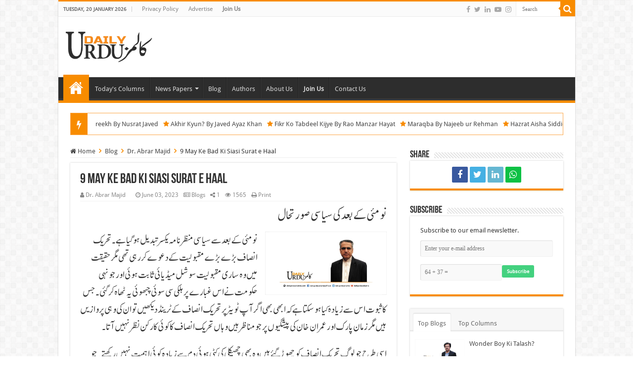

--- FILE ---
content_type: text/html; charset=utf-8
request_url: https://dailyurducolumns.com/blog/dr-abrar-majid/9-may-ke-bad-ki-siasi-surat-e-haal.aspx
body_size: 9368
content:

<!DOCTYPE html><html lang="en"><head><meta charset="utf-8"/><title>9 May Ke Bad Ki Siasi Surat e Haal | Dr. Abrar Majid | Daily Urdu Columns</title><meta name="google-site-verification" content="isJzhJcOW9L5S_TCk7QR34ayQ_CWEWgRccbe6762Pp8"/><meta property="fb:pages" content="361783633983628"/><meta name="msvalidate.01" content="B54017773C015E239896F8709DE0040B"/><meta name="robots" content="default, follow"/><link rel="shortcut icon" href="/favicon.ico" type="image/x-icon"/><meta name="viewport" content="width=device-width, initial-scale=1, maximum-scale=1, user-scalable=no"/><meta http-equiv="Content-Type" content="text/html; charset=UTF-8"/><link rel="preload" href="/Themes/fonts/droid-sans.woff2" as="font" type="font/woff2" crossorigin="anonymous"><link rel="preload" href="/Themes/fonts/AliNastaliq/AliNastaliqWeb.woff" as="font" type="font/woff" crossorigin="anonymous"><link rel="preload stylesheet" href="/Themes/newsticker/ticker.min.css" as="style" type="text/css" crossorigin="anonymous"><link rel="preload stylesheet" href="/Themes/style.min.css" as="style" type="text/css" crossorigin="anonymous"><style> @font-face { font-family: 'Droid Sans'; font-style: normal; font-weight: 400; src: url(/Themes/fonts/droid-sans.woff2) format('woff2'); unicode-range: U+0000-00FF, U+0131, U+0152-0153, U+02BB-02BC, U+02C6, U+02DA, U+02DC, U+0304, U+0308, U+0329, U+2000-206F, U+2074, U+20AC, U+2122, U+2191, U+2193, U+2212, U+2215, U+FEFF, U+FFFD; font-display: swap; } @font-face { font-family: 'AliNastaliq'; src: url('/Themes/fonts/AliNastaliq/AliNastaliqWeb.woff') format('woff'); font-weight: normal; font-style: normal; font-display: swap; } #crumbs li { display: inline; } #crumbs li:not(:first-child):before { font-family: FontAwesome; content: '\f105'; color: #f88c00; text-align: center; font-size: 14px; font-weight: bold; margin: 0 7px 0 7px; } .post-thumbnail-columns { width: 50%; } .UrduPost { font-family: AliNastaliq, Calibri; line-height: 1.7em; font-size: 1.6em; } .cat-box p.post-meta, p.post-meta {font-size: 90%;} .social-icons.social-colored .fa-whatsapp:before, .social-whatsapp, .author-social a.social-whatsapp:hover { background: #0DC144 } .blog-image{padding: 0 0 0 15px; width:42%;display:block; float:right;line-height:0;} @media only screen and (max-width: 500px){ .blog-image { padding: 0 0 0 10px; width: 55%; } } </style><link rel="preload stylesheet" href="/Themes/UI/jquery-ui.min.css" as="style" type="text/css" crossorigin="anonymous"><link rel="preload stylesheet" href="/Themes/fonts/fontawesome/font-awesome.min.css" as="style" type="text/css" crossorigin="anonymous"><style> .txtSmall { width: 10%; } .txtMedium { width: 50%; } .txtBig { width: 80%; } .page-link a { background: #F88C00; } ::selection { background: #FDA84B; } .box-inner-block { display: flex; align-items: center; } .box-inner-block span{margin-left: 2%;}</style> <meta itemprop='name' content='9 May Ke Bad Ki Siasi Surat e Haal' /><meta itemprop='description' content='Author: Dr. Abrar Majid, Date Published: 6/3/2023, Source: Blogs' /><meta name='author' content='Dr. Abrar Majid' /><meta itemprop='image' content='https://dailyurducolumns.com/Images/Authors/dr-abrar-majid.jpg'><link rel='canonical' href='https://dailyurducolumns.com/blog/dr-abrar-majid/9-may-ke-bad-ki-siasi-surat-e-haal.aspx' /><meta property='og:site_name' content='Daily Urdu Columns'><meta property='og:url' content='https://dailyurducolumns.com/blog/dr-abrar-majid/9-may-ke-bad-ki-siasi-surat-e-haal.aspx'><meta property='og:type' content='article'><meta property='og:title' content='9 May Ke Bad Ki Siasi Surat e Haal | Dr. Abrar Majid'><meta property='og:description' content='Author: Dr. Abrar Majid, Date Published: 6/3/2023, Source: Blogs'><meta property='og:image' content='https://dailyurducolumns.com/Images/Authors/dr-abrar-majid.jpg'><meta name='twitter:card' content='summary_large_image'><meta name='twitter:url' content='https://dailyurducolumns.com/blog/dr-abrar-majid/9-may-ke-bad-ki-siasi-surat-e-haal.aspx'><meta name='twitter:title' content='9 May Ke Bad Ki Siasi Surat e Haal | Dr. Abrar Majid'><meta name='twitter:creator' content='@DailyUrduColumn'><meta name='twitter:site' content='@DailyUrduColumn'><meta name='twitter:description' content='Author: Dr. Abrar Majid, Date Published: 6/3/2023, Source: Blogs'><meta name='twitter:image' content='https://dailyurducolumns.com/Images/Authors/dr-abrar-majid.jpg'><meta property='article:publisher' content='https://www.facebook.com/DailyUrduColumnsOfficial'><meta property='article:published_time' content='2023-06-03T00:00:00+05:00'><meta property='article:tag' content='Dr. Abrar Majid'> 
<script async src="https://pagead2.googlesyndication.com/pagead/js/adsbygoogle.js?client=ca-pub-0455906869242635" crossorigin="anonymous"></script><script async src="https://www.googletagmanager.com/gtag/js?id=UA-41424750-1"></script></head><body id="top" class="home blog"><div class="background-cover"></div><div class="wrapper-outer"><aside id="slide-out" style="display:none;"><div class="search-mobile"><button name="CS" class="search-button" type="submit" value="Search" onclick="SearchMobile();" aria-label="Search"><i class="fa fa-search"></i></button><input type="text" id="s-mobile" name="s" title="Search" placeholder="Search"/></div><div id="mobile-menu"></div></aside><div id="wrapper" class="boxed-all"><div class="inner-wrapper"><header id="theme-header" class="theme-header"><div class="top-nav"><div class="container"><span class="today-date">Tuesday, 20 January 2026</span><div class="menu"><ul><li class="page_item page-item-6"><a href="/PrivacyPolicy.aspx">Privacy Policy</a></li><li class="page_item page-item-6"><a href="/Advertisement.aspx">Advertise</a></li><li class="page_item page-item-6"><strong><a href="/guidelines.aspx">Join Us</a></strong></li></ul></div><div class="search-block"><button name="GS" class="search-button" type="submit" value="Search" onclick="Search()" aria-label="Search"><i class="fa fa-search"></i></button><input class="search-live" type="text" id="s-header" name="s" title="Search" placeholder="Search" autocomplete="off"></div><div class="alignright"><div class="social-icons icon_16"><a class="ttip-none" title="Facebook" href="https://www.facebook.com/DailyUrduColumnsOfficial" target="_blank" rel="noreferrer"><i class="fa fa-facebook"></i></a><a class="ttip-none" title="Twitter" href="https://twitter.com/DailyUrduColumn" target="_blank" rel="noreferrer"><i class="fa fa-twitter"></i></a><a class="ttip-none" title="LinkedIn" href="https://www.linkedin.com/company/daily-urdu-columns" target="_blank" rel="noreferrer"><i class="fa fa-linkedin"></i></a><a class="ttip-none" title="Youtube" href="https://www.youtube.com/@dailyurducolumns" target="_blank" rel="noreferrer"><i class="fa fa-youtube-play"></i></a><a class="ttip-none" title="Instagram" href="https://www.instagram.com/dailyurducolumns" target="_blank" rel="noreferrer"><i class="fa fa-instagram"></i></a></div></div></div></div><div class="header-content"><a id="slide-out-open" class="slide-out-open" href="#" aria-label="Menu"><span></span></a><div class="logo" style="margin-top: 10px; margin-bottom: 10px;"><a href="/"><img src="/Images/Logos/Logo.png" alt="Daily Urdu Columns" width="175" height="74"/></a></div><div class="clear"></div></div><nav id="main-nav" class="fixed-enabled"><div class="container"><div class="main-menu"><ul class="menu"><li class="current-menu-item menu-item-home"><a href="/">Home</a></li><li><a href="/LstColumns.aspx">Today's Columns</a></li><li class="menu-item-has-children"><a href="#">News Papers</a><ul class="sub-menu menu-sub-content"><li><a href="/express/1">Express</a></li><li><a href="/92-news/1">92 News</a></li><li><a href="/khabrain/1">Khabrain</a></li><li><a href="/nai-baat/1">Nai Baat</a></li></ul></li><li><a href="/blog/1">Blog</a></li><li><a href="/LstAuthors.aspx">Authors</a></li><li><a href="/AboutUs.aspx">About Us</a></li><li><strong><a href="/guidelines.aspx">Join Us</a></strong></li><li><a href="/ContactUs.aspx">Contact Us</a></li></ul></div></div></nav></header><div class="clear"></div>
<div class="acme-news-ticker"><div class="acme-news-ticker-label"><i class="fa fa-bolt"></i></div><div class="acme-news-ticker-box"><ul class="news-ticker"><li><i class="fa fa-star">&nbsp;</i><a href="/column/nusrat-javed/eteraf-pakistan-ki-mufassal-tareekh.aspx">Eteraf: Pakistan Ki Mufassal Tareekh By Nusrat Javed</a></li><li><i class="fa fa-star">&nbsp;</i><a href="/blog/javed-ayaz-khan/akhir-kyun.aspx">Akhir Kyun? By Javed Ayaz Khan</a></li><li><i class="fa fa-star">&nbsp;</i><a href="/column/rao-manzar-hayat/fikr-ko-tabdeel-kijye.aspx">Fikr Ko Tabdeel Kijye By Rao Manzar Hayat</a></li><li><i class="fa fa-star">&nbsp;</i><a href="/blog/najeeb-ur-rehman/maraqba.aspx">Maraqba By Najeeb ur Rehman</a></li><li><i class="fa fa-star">&nbsp;</i><a href="/blog/saleem-zaman/hazrat-aisha-siddiqa-ki-umar-mubarak-ka-aik-munfarid-saboot.aspx">Hazrat Aisha Siddiqa Ki Umar Mubarak Ka Aik Munfarid Saboot By Saleem Zaman</a></li><li><i class="fa fa-star">&nbsp;</i><a href="/blog/ayesha-batool/bachon-se-dosti.aspx">Bachon Se Dosti By Ayesha Batool</a></li><li><i class="fa fa-star">&nbsp;</i><a href="/blog/saad-makki-shah/mahsa-amini-iran-ka-doosra-munkashif-chehra.aspx">Mahsa Amini, Iran Ka Doosra Munkashif Chehra By Saad Makki Shah</a></li><li><i class="fa fa-star">&nbsp;</i><a href="/blog/iqbal-bijar/khirki-ke-us-paar.aspx">Khirki Ke Us Paar By Iqbal Bijar</a></li><li><i class="fa fa-star">&nbsp;</i><a href="/column/muhammad-irfan-nadeem/molana-fazal-ur-raheem-ashrafi.aspx">Molana Fazal Ur Raheem Ashrafi By Muhammad Irfan Nadeem</a></li><li><i class="fa fa-star">&nbsp;</i><a href="/blog/noorul-ain-muhammad/basant-2026-riwayat-tahafuz-aur-qayadat-ka-imtihan.aspx">Basant 2026: Riwayat, Tahafuz Aur Qayadat Ka Imtihan By Noorul Ain Muhammad</a></li><li><i class="fa fa-star">&nbsp;</i><a href="/blog/asif-masood/falsafa-tafheem-nazriyat-aur-falsafi-insani-shaoor-ki-char-manazil.aspx">Falsafa, Tafheem, Nazriyat Aur Falsafi: Insani Shaoor Ki Char Manazil By Asif Masood</a></li><li><i class="fa fa-star">&nbsp;</i><a href="/blog/muhammad-idrees-abbasi/sitam-zada-murree-ki-dastan-4.aspx">Sitam Zada Murree Ki Dastan (4) By Muhammad Idrees Abbasi</a></li></ul></div></div><div id="main-content" class="container sidebar-right"><div id="diColumnContent" class="content"> 

<ol id='crumbs' itemscope itemtype="http://schema.org/BreadcrumbList"><li itemprop="itemListElement" itemscope itemtype="http://schema.org/ListItem"><a class='crumbs-home' itemprop="item" href="/"><i class="fa fa-home"></i><span itemprop="name">&nbsp;Home</span></a><meta itemprop="position" content="1"/></li><li itemprop="itemListElement" itemscope itemtype="http://schema.org/ListItem"><a class='crumbs-home' itemprop="item" href="/blog/1"><span itemprop="name">Blog</span></a><meta itemprop="position" content="2"/></li><li itemprop="itemListElement" itemscope itemtype="http://schema.org/ListItem"><a class='crumbs-home' itemprop="item" href="/dr-abrar-majid/1"><span itemprop="name">Dr. Abrar Majid</span></a><meta itemprop="position" content="3"/></li><li itemprop="itemListElement" itemscope itemtype="http://schema.org/ListItem"><span class='current' itemprop="name">9 May Ke Bad Ki Siasi Surat e Haal</span><meta itemprop="position" content="4"/></li></ol><article class="post post-listing hentry the-post"><div class="post-inner"><h1 class="name post-title entry-title"><span itemprop="name">9 May Ke Bad Ki Siasi Surat e Haal</span></h1><p class="post-meta"><span class="author vcard"><i class="fa fa-user"></i><span class="fn">Dr. Abrar Majid</span></span><span><i class="fa fa-clock-o"></i><time class='entry-date updated published' datetime='2023-06-03T00:00:00+05:00' pubdate>June 03, 2023</time></span><span><i class="fa fa-newspaper-o"></i>Blogs</span><span><i class="fa fa-share-alt"></i>1</span><span><i class="fa fa-eye"></i>1565</span><span onclick="window.print();" style="cursor:pointer;"><i class="fa fa-print"></i><span>Print</span></span></p><div class="clear"></div><div class="entry UrduPost" dir="rtl"><h2 style="font-size: 26px; margin-top: 15px; margin-bottom: 20px; font-family: unset;">نو مئی کے بعد کی سیاسی صورتحال</h2><div class="blog-image"><img src="https://dailyurducolumns.com/Images/Authors/dr-abrar-majid.jpg" decoding="async" loading="lazy"></div> <p>نو مئی کے بعد سے سیاسی منظر نامہ یکسر تبدیل ہوگیا ہے۔ تحریک انصاف بڑے بڑے مقبولیت کے دعوے کر رہی تھی مگر حقیقت میں وہ ساری مقبولیت سوشل میڈیائی ثابت ہوئی اور جونہی حکومت نے اس غبارے پر ہلکی سی سوئی چبھوئی یہ ٹھاہ کر گئی۔ جس کا ثبوت اس سے زیادہ کیا ہو سکتا ہے کہ ابھی بھی اگر آپ ٹویٹر پر تحریک انصاف کے ٹرینڈ دیکھیں تو ان کی وہی پروازیں ہیں مگر زمان پارک اور عمران خان کی پیشگیوں پر جو مناظر ہیں وہاں تحریک انصاف کا کوئی کارکن نظر نہیں آتا۔</p><p>اسی طرح جو لوگ تحریک انصاف کو چھوڑ گئے ہیں وہ بھی چھپکلی کی کٹی ہوئی دم سے زیادہ کوئی اہمیت نہیں رکھتے۔ جو تھوڑی دیر کے لئے تڑپتی ہے تو یوں لگتا ہے کہ اس میں ابھی جان باقی ہے مگر جلد ہی ٹھنڈی پڑ جاتی ہے۔ دوسری طرف جو لوگ جہانگیر ترین سے رابطے کر رہے ہیں وہ بھی ماضی کی یادوں کے دلاسوں سے زیادہ کچھ نہیں۔ جہانگیر ترین کا برینڈ نہ تو کسی کو الیکشن جتوا سکتا ہے اور نہ ہی اس کو کوئی قبول کرے گا۔</p><p>اس وقت تو جیتے ہوئے ممبران کی سیاست تھی جہاں اس کا پیسہ چل گیا یا اس کے پیچھے طاقت کی کرامات تھیں۔ اگر موجودہ حالات میں عمران خان کا طلسماتی جادو اور سابقہ خاتون اول کا دم درود ناکام ہو چکا ہے تو پھر کوئی یہ مت سمجھے کہ وہ تحریک انصاف کے نام پر اپنی دکانداری چمکا لے گا۔ تحریک انصاف اب تحریک استقلال ہی سمجھئے۔ تحریک انصاف کی بقاء صرف عمران خاں کی اصولی سیاست اور جمہوریت سے ہی ممکن تھی جس کا چانس اس کو عوامی ہمدردیوں سے مل گیا تھا مگر وہ اس کو سبنھال نہ سکے۔</p><p>اگر وہ قومی اسمبلی اور صوبائی حکومتوں کی طاقت کو ہاتھ سے جاتا نہ کرتے تو ان کے حامی سفید پوشوں کو بھی آسان تھا کہ ان کو بچا لیتے مگر اب تو ان کو بھی اپنی جان کی پڑ گئی ہے۔ قومی اسمبلی سے استعفے اور صوبائی حکومت کے خاتمے نے تحریک انصاف کو جھاڑیوں میں تبدیل کر دیا تھا۔ اور اب حقیقی آزادی کی تباہی نے ان جھاڑیوں میں جو آگ لگا دی ہے اس نے انصاف کی جھاڑیوں کو بھی راکھ بنا دیا ہے اور جو بچ سکتے تھے وہ بھاگ گئے اور جو اندر پائے گئے ان کا بچنا مشکل لگ رہا ہے۔ تحریک انصاف، اب تحریک استقلال بنتی نظر آ رہی ہے۔</p><p>تحریک انصاف اور عمران خان کا اصل نقصان ان پر سے اٹھ جانے والا اعتماد ہے۔ اب پاکستان کی سیاست میں ان کی حکمت عملیوں کو فقط انتشار کا درجہ حاصل ہے جو ہمارے موجودہ حالات کے پیش نظر تباہی کے علاوہ کچھ نہیں۔ سب سمجھتے ہیں کہ اگر ان کو آزادانہ سیاست کرنے دی جائے تو سیاسی استحکام کی کوئی امید نہیں اور نہ ہی ان کے پاس ملک کو سنبھالنے کی اہلیت ہے۔ لہٰذا فی الحال ان کی سیاست کو پابند سلاسل رکھنے میں ہی بہتری تصور کی جا رہی ہے۔</p><p>دوسری طرف پی ڈی ایم اور ان کی اتحاد ی جماعتوں کے لئے بھی کوئی یقینی منزل نظر نہیں آ رہی کیونکہ ان کے پاس ابھی تک دکھانے کے لئے نہ کوئی کارکردگی ہے اور نہ ہی مہنگائی کو کنٹرول کرنے کا کوئی فارمولا۔ حکومت کا بھی ایک کڑا امتحان ہے۔ اگر تو حکومت اچھی روایات کی شروعات چاہتی ہے تو اس کا آغاز اصولی سیاست اور حقیقی جمہوریت سے رکھنا ہوگی۔ تمام سیاسی جماعتوں کو چاہیے کہ وہ آزادانہ طور پر الیکشن میں حصہ لیں اور "ووٹ کو عزت دو" کے اپنے نعرے کو کوئی اور عزت دے یا نہ دے خود تو دینی چاہیے۔</p><p>اور اگر وہ اس پر عمل کرنے میں ناکام رہے تو پھر ان کے سیاسی تابوت میں بھی آخری کیل ہی ہوگا۔ پیپلز پارٹی کے پاس بھی تحریک انصاف کی طرح ترقی کا کوئی حل نہیں مگر ان کے پاس ماضی سے سبق حاصل کرنے کا موقع ضرور ہے کہ وہ ماضی کی غلطیاں نہ کریں اور کسی بھی طرح کا اقتدار حاصل کرنے کی کسی بھی بے اصولی سیاست کی کوشش کرکے اپنے آپ کو مزید کسی امتحان میں نہ ڈالیں۔</p><p>غیر جانبدار اور شفاف الیکشن ہونے چاہیے۔ تمام جماعتوں بشمول تحریک انصاف کو آزادانہ شرکت کی اجازت ہونی چاہیے لیکن میں سمجھتا ہوں کہ الیکشن سے پہلے ایسی اصلاحات کی ضرورت ہے جن سے الیکشن کمیشن کو مکمل خود مختاری حاصل ہو اور الیکشن ہمارے زمینی حقائق کی بنیاد پر ہونے چاہیے۔ جن میں صرف شفاف اور آزادانہ ہی نہیں بلکہ اس طرز کے ہونے چاہیے جن میں پاکستان کے عوام کی حقیقی نمائندگی ملے۔</p><p>جس کی بنیاد روائتی مال و دولت کی نمائش اور عمل دخل والی سیاست نہیں بلکہ حقیقت کی بنیاد تعلیم، کردار اور ملک و قوم سے محبت ہو۔ ہمارے معاشرے کی سطح کی قیادت کو سامنے آنے کا موقع ملنا چاہیے تاکہ عام شہری کی شرکت بھی یقینی ہو سکے۔ اور جس کو بھی عوام چاہتے ہوں اس کو حکومت دینی چاہیے۔ اور یہ سب تب ہی ممکن ہے جب تمام سیاسی جماعتیں بشمول تحریک انصاف اکٹھے بیٹھ کر انتخابی اصلاحات لائیں جن میں غیر جمہوری اور غیر سیاسی کرداروں کا راستہ بند کیا جا سکے۔</p><p>ماضی کی جمہوری حکومتوں کا تقابلی جائزہ لیں تو مسلم لیگ نواز کے پاس ترقی کا پلان بھی ہے اور بین الاقوامی اعتماد بھی۔ جس کی گواہی ان کا ہر دور دیتا ہے۔ اور اس کا مشاہدہ دو ہزار تیرہ اور اٹھارہ کے پاکستان کے فرق سے لگایا جا سکتا ہے۔ عمران خان کی حکومت گرانے کے بعد سب سے زیادہ نقصان مسلم لیگ نون کا ہوا ہے۔ اب اس آنے والے بجٹ میں اگر وہ عوام کو کوئی ریلیف دے سکے تو پھر عوامی غضب سے بچا جا سکتا ہے جس کی امید کم ہی ہے کیونکہ ابھی آئی ایم ایف کی شرائط بھی سر پر لٹک رہی ہیں اور مہنگائی جس تناسب سے بڑھی ہوئی ہے اس کو واپس لانا بھی انتہائی دشوار ہے۔</p><p>اب ان کے پاس نواز شریف پر لوگوں کے اعتماد اور بھروسے کی آخری امید باقی بچی ہے جس کی بنیاد پر قوم ان کو موقع دے سکتی ہے۔ اگر تو جس طرح سے غیر جانبداری کے دعوے چل رہے ہیں ان پر اسٹیبلشمنٹ کے لئے قائم رہنے کے حالات بن جاتے ہیں تو پھر پنجاب اور مرکز میں مسلم لیگ نواز کی حکومت بن جائے گی اور ان کے لئے 2013 والا سازگار ماحول بھی میسر آ سکتا ہے۔ لیکن یہ اسی صورت میں اگر ان کی آپس میں کوئی مفاہمت کی صورتحال بن جائے تو اور اگر مفاہمت نہ ہو سکی تو پھر پیپلز پارٹی اور مسلم لیگ میں اقتدار کی ایک دوڑ بھی شروع ہو سکتی ہے اور پھر جنگ اور کھیل میں سب کچھ جائز ہوتا ہے۔</p><p>امید کی جاتی ہے کہ تمام سیاسی جماعتیں ماضی سے سبق سیکھیں گی اور ملک و قوم پر رحم کرتے ہوئے اپنے ذاتی مفادات پر قومی مفادات کو ترجیح دیں گی۔ اب محسوس یہ ہو رہا ہے کہ حکومت کوئی دوستانہ بجٹ دے کر انتخابات کی طرف جانے کی تیاری کر رہی ہے تاکہ تمام شکوک و شبہات کو ختم کرکے صحیح عوامی ترجمان حکومت کے قیام کی طرف جایا جائے جو انتخابات سے ہی ممکن ہے۔ اور آنے والی حکومت کے لئے معاملات بہت بڑا چیلنج ہونگے۔</p><div class="clear"></div></div></div></article>
<div class="FacebookLike" style="height: auto !important;"><div id="fb-root"></div><script async defer crossorigin="anonymous" src="https://connect.facebook.net/en_US/sdk.js#xfbml=1&version=v4.0&appId=648099102372152&autoLogAppEvents=1"></script><div class="fb-comments" data-href="https://dailyurducolumns.com/blog/dr-abrar-majid/9-may-ke-bad-ki-siasi-surat-e-haal.aspx" data-width="650" data-numposts="5"></div></div>
<section id="check-also-box" class="post-listing check-also-right"><a href="#" id="check-also-close"><i class="fa fa-close"></i></a><div class="block-head"><h3>Check Also</h3></div><div class="check-also-post"><div class="post-thumbnail tie-appear"><a href="/column/muhammad-irfan-nadeem/molana-fazal-ur-raheem-ashrafi.aspx"><img width="310" height="165" src="/Images/Site/Home.png" class="attachment-tie-medium size-tie-medium wp-post-image tie-appear" alt="" decoding="async" loading="lazy"><span class="fa overlay-icon"></span></a></div><h2 class="post-title"><a href="/column/muhammad-irfan-nadeem/molana-fazal-ur-raheem-ashrafi.aspx" rel="bookmark">Molana Fazal Ur Raheem Ashrafi</a></h2><p>By Muhammad Irfan Nadeem</p></div></section></div><aside id="sidebar">
 <div class="widget social-icons-widget"><div class="widget-top"><h4>Share</h4><div class="stripe-line"></div></div><div class="widget-container"><div class="widget widget-counter" style="margin-bottom: 0px !important;"><div class="social-icons social-colored"><div id="divSocialMedia"></div></div></div></div></div> 
<div class="widget widget-feedburner"><div class="widget-top"><h4>Subscribe</h4><div class="stripe-line"></div></div><div class="widget-container"><div class="widget-feedburner-counter"><p>Subscribe to our email newsletter.</p><div class="subscriber-msg"></div><input type="text" ID="txtEmail" class="feedburner-email" style="margin-bottom:0px;" placeholder="Enter your e-mail address"/><input type="text" ID="txtCapchaAnswer" class="Capcha" placeholder="64 + 37 = "/><a id="aLike" href="#" class="shortc-button small green" style="text-decoration:none; position:relative; top:7px;" OnClick="return SaveSubscriber();">Subscribe</a><input type="hidden" id="hdnNumber" value="101"/></div></div></div><script src="/Scripts/Subscribers.min.js"></script> 
<div class="widget" id="tabbed-widget"><div class="widget-container"><div class="widget-top"><ul class="tabs posts-taps"><li class="tabs active"><a href="#tab1">Top Blogs</a></li><li class="tabs"><a href="#tab2">Top Columns</a></li></ul></div><div id="tab1" class="tabs-wrap" style="display: block;"><ul><li><div class="post-thumbnail tie-appear"><a href="/blog/syed-mehdi-bukhari/wonder-boy-ki-talash.aspx" aria-label="Wonder Boy Ki Talash?" rel="bookmark"><img src="/Images/Authors/syed-mehdi-bukhari.jpg" class="attachment-tie-small" alt="" width="110" height="75" decoding="async" loading="lazy"><span class="fa overlay-icon"></span></a></div><a href='/blog/syed-mehdi-bukhari/wonder-boy-ki-talash.aspx'>Wonder Boy Ki Talash?</a></li><li><div class="post-thumbnail tie-appear"><a href="/blog/syed-mehdi-bukhari/hunar-rang-aur-ustad-ka-hath-kahan-hain.aspx" aria-label="Hunar, Rang Aur Ustad Ka Hath Kahan Hain" rel="bookmark"><img src="/Images/Authors/syed-mehdi-bukhari.jpg" class="attachment-tie-small" alt="" width="110" height="75" decoding="async" loading="lazy"><span class="fa overlay-icon"></span></a></div><a href='/blog/syed-mehdi-bukhari/hunar-rang-aur-ustad-ka-hath-kahan-hain.aspx'>Hunar, Rang Aur Ustad Ka Hath Kahan Hain</a></li><li><div class="post-thumbnail tie-appear"><a href="/blog/syed-mehdi-bukhari/trump-aur-brics.aspx" aria-label="Trump Aur BRICS" rel="bookmark"><img src="/Images/Authors/syed-mehdi-bukhari.jpg" class="attachment-tie-small" alt="" width="110" height="75" decoding="async" loading="lazy"><span class="fa overlay-icon"></span></a></div><a href='/blog/syed-mehdi-bukhari/trump-aur-brics.aspx'>Trump Aur BRICS</a></li><li><div class="post-thumbnail tie-appear"><a href="/blog/zaigham-qadeer/shah-bano-case.aspx" aria-label="Shah Bano Case" rel="bookmark"><img src="/Images/Authors/zaigham-qadeer.jpg" class="attachment-tie-small" alt="" width="110" height="75" decoding="async" loading="lazy"><span class="fa overlay-icon"></span></a></div><a href='/blog/zaigham-qadeer/shah-bano-case.aspx'>Shah Bano Case</a></li><li><div class="post-thumbnail tie-appear"><a href="/blog/muhammad-zeashan-butt/pani-jaisa-banne-ka-hunar.aspx" aria-label="Pani Jaisa Banne Ka Hunar" rel="bookmark"><img src="/Images/Authors/muhammad-zeashan-butt.jpg" class="attachment-tie-small" alt="" width="110" height="75" decoding="async" loading="lazy"><span class="fa overlay-icon"></span></a></div><a href='/blog/muhammad-zeashan-butt/pani-jaisa-banne-ka-hunar.aspx'>Pani Jaisa Banne Ka Hunar</a></li><li><div class="post-thumbnail tie-appear"><a href="/blog/iqbal-bijar/gilgit-baltistan-qudrati-husn.aspx" aria-label="Gilgit Baltistan Qudrati Husn" rel="bookmark"><img src="/Images/Authors/iqbal-bajar.jpg" class="attachment-tie-small" alt="" width="110" height="75" decoding="async" loading="lazy"><span class="fa overlay-icon"></span></a></div><a href='/blog/iqbal-bijar/gilgit-baltistan-qudrati-husn.aspx'>Gilgit Baltistan Qudrati Husn</a></li><li><div class="post-thumbnail tie-appear"><a href="/blog/muhammad-umar-shahzad/shor-ke-zamane-mein-daleel.aspx" aria-label="Shor Ke Zamane Mein Daleel" rel="bookmark"><img src="/Images/Authors/umar-shahzad.jpg" class="attachment-tie-small" alt="" width="110" height="75" decoding="async" loading="lazy"><span class="fa overlay-icon"></span></a></div><a href='/blog/muhammad-umar-shahzad/shor-ke-zamane-mein-daleel.aspx'>Shor Ke Zamane Mein Daleel</a></li></ul></div><div id="tab2" class="tabs-wrap" style="display: none;"><ul><li><div class="post-thumbnail tie-appear"><a href="/column/javed-chaudhry/sohail-afridi-ka-akhri-jalsa.aspx" aria-label="Sohail Afridi Ka Akhri Jalsa" rel="bookmark"><img src="/Images/Authors/javed-chaudhry.jpg" class="attachment-tie-small" alt="" width="110" height="75" decoding="async" loading="lazy"><span class="fa overlay-icon"></span></a></div><a href='/column/javed-chaudhry/sohail-afridi-ka-akhri-jalsa.aspx'>Sohail Afridi Ka Akhri Jalsa</a></li><li><div class="post-thumbnail tie-appear"><a href="/column/javed-chaudhry/wonder-boy.aspx" aria-label="Wonder Boy" rel="bookmark"><img src="/Images/Authors/javed-chaudhry.jpg" class="attachment-tie-small" alt="" width="110" height="75" decoding="async" loading="lazy"><span class="fa overlay-icon"></span></a></div><a href='/column/javed-chaudhry/wonder-boy.aspx'>Wonder Boy</a></li><li><div class="post-thumbnail tie-appear"><a href="/column/javed-chaudhry/choti-chot-nekiyan-aur-bare-bare-mojze.aspx" aria-label="Choti Chot Nekiyan Aur Bare Bare Mojze" rel="bookmark"><img src="/Images/Authors/javed-chaudhry.jpg" class="attachment-tie-small" alt="" width="110" height="75" decoding="async" loading="lazy"><span class="fa overlay-icon"></span></a></div><a href='/column/javed-chaudhry/choti-chot-nekiyan-aur-bare-bare-mojze.aspx'>Choti Chot Nekiyan Aur Bare Bare Mojze</a></li><li><div class="post-thumbnail tie-appear"><a href="/column/rauf-klasra/field-marshal-general-asim-munir-ke-naam.aspx" aria-label="Field Marshal General Asim Munir Ke Naam" rel="bookmark"><img src="/Images/Authors/rauf-klasra.jpg" class="attachment-tie-small" alt="" width="110" height="75" decoding="async" loading="lazy"><span class="fa overlay-icon"></span></a></div><a href='/column/rauf-klasra/field-marshal-general-asim-munir-ke-naam.aspx'>Field Marshal General Asim Munir Ke Naam</a></li><li><div class="post-thumbnail tie-appear"><a href="/column/nusrat-javed/wasl-ka-din-aur-iss-qadar-mukhtasir.aspx" aria-label="Wasl Ka Din Aur Iss Qadar Mukhtasir" rel="bookmark"><img src="/Images/Authors/nusrat-javed.jpg" class="attachment-tie-small" alt="" width="110" height="75" decoding="async" loading="lazy"><span class="fa overlay-icon"></span></a></div><a href='/column/nusrat-javed/wasl-ka-din-aur-iss-qadar-mukhtasir.aspx'>Wasl Ka Din Aur Iss Qadar Mukhtasir</a></li><li><div class="post-thumbnail tie-appear"><a href="/column/nusrat-javed/tawajo-ka-baais-bana-ishrat-fatima-ka-pegham.aspx" aria-label="Tawajo Ka Baais Bana Ishrat Fatima Ka Pegham" rel="bookmark"><img src="/Images/Authors/nusrat-javed.jpg" class="attachment-tie-small" alt="" width="110" height="75" decoding="async" loading="lazy"><span class="fa overlay-icon"></span></a></div><a href='/column/nusrat-javed/tawajo-ka-baais-bana-ishrat-fatima-ka-pegham.aspx'>Tawajo Ka Baais Bana Ishrat Fatima Ka Pegham</a></li><li><div class="post-thumbnail tie-appear"><a href="/column/nusrat-javed/jamhuriat-se-na-khush-america-ki-agli-chaal-ki-muntazir-dunya.aspx" aria-label="Jamhuriat Se Na Khush America Ki Agli Chaal Ki Muntazir Dunya" rel="bookmark"><img src="/Images/Authors/nusrat-javed.jpg" class="attachment-tie-small" alt="" width="110" height="75" decoding="async" loading="lazy"><span class="fa overlay-icon"></span></a></div><a href='/column/nusrat-javed/jamhuriat-se-na-khush-america-ki-agli-chaal-ki-muntazir-dunya.aspx'>Jamhuriat Se Na Khush America Ki Agli Chaal Ki Muntazir Dunya</a></li></ul></div></div></div> <div class="widget widget-feedburner"><div class="widget-top"><h4>Archive Columns</h4><div class="stripe-line"></div></div><div class="widget-container"><div class="widget-feedburner-counter"><div class="DatePicker"></div></div></div></div></aside><div class="clear"></div></div><div class="clear"></div><footer id="theme-footer"><div class="clear"></div></footer><div class="footer-bottom"><div class="container"><div class="alignleft">&copy; Copyright 2026. All Rights Reserved</div><div class="alignright">Powered By:<a href="http://frtechnologies.com" target="_blank" rel="noreferrer">FR Technologies</a></div><div class="clear"></div></div></div></div></div></div><div id="topcontrol" class="fa fa-angle-up" title="Scroll To Top"></div><div id="reading-position-indicator"></div><script type='text/javascript'>var tie = { "mobile_menu_active": "true", "mobile_menu_top": "", "lightbox_all": "true", "lightbox_gallery": "false", "sticky_sidebar": "true", "is_singular": "true", "SmothScroll": "false", "reading_indicator": "true" };</script><script src="/Scripts/SiteJs.min.js"></script><script src="/Themes/newsticker/ticker.min.js"></script><script src="/Scripts/Stats.min.js"></script><script>MarkShares("42655");</script> <script type="text/javascript"> $(document).ready(function () { $('.news-ticker').AcmeTicker({ type:'marquee', direction: 'left', speed: 0.05, controls: { toggle: $('.acme-news-ticker-pause'), } }); $('.UrduPost').on("cut", function(e) { e.preventDefault(); }); $('.UrduPost').on("copy", function(e) { e.preventDefault(); }); $('.UrduPost').on("contextmenu", function(e) { if (e.button == 2) { e.preventDefault(); } }); window.dataLayer = window.dataLayer || []; function gtag() { dataLayer.push(arguments); } gtag('js', new Date()); gtag('config', 'UA-41424750-1'); $("#slide-out").css({ display: "block" }); if (self !== top) { $("a").attr("target", "_blank"); } }); </script></body></html>

--- FILE ---
content_type: text/html; charset=utf-8
request_url: https://www.google.com/recaptcha/api2/aframe
body_size: 267
content:
<!DOCTYPE HTML><html><head><meta http-equiv="content-type" content="text/html; charset=UTF-8"></head><body><script nonce="zbUUMEhBb11fSnjXFdHBCg">/** Anti-fraud and anti-abuse applications only. See google.com/recaptcha */ try{var clients={'sodar':'https://pagead2.googlesyndication.com/pagead/sodar?'};window.addEventListener("message",function(a){try{if(a.source===window.parent){var b=JSON.parse(a.data);var c=clients[b['id']];if(c){var d=document.createElement('img');d.src=c+b['params']+'&rc='+(localStorage.getItem("rc::a")?sessionStorage.getItem("rc::b"):"");window.document.body.appendChild(d);sessionStorage.setItem("rc::e",parseInt(sessionStorage.getItem("rc::e")||0)+1);localStorage.setItem("rc::h",'1768864369282');}}}catch(b){}});window.parent.postMessage("_grecaptcha_ready", "*");}catch(b){}</script></body></html>

--- FILE ---
content_type: text/css
request_url: https://dailyurducolumns.com/Themes/newsticker/ticker.min.css
body_size: 518
content:
*{margin:0;padding:0}*,::after,::before{-webkit-box-sizing:border-box;box-sizing:border-box}a{text-decoration:none;-webkit-transition:all .5s ease-in-out 0s;-o-transition:all .5s ease-in-out 0s;transition:all .5s ease-in-out 0s}a:hover{text-decoration:none}.acme-news-ticker{background:#fff;position:relative;height:45px;border:1px solid #fda84b;margin-top:45px;margin:-5px 24px 25px}@media(max-width:1045px){.acme-news-ticker{margin:-5px auto 25px}}.acme-news-ticker-label{background:#f88c00;padding:12px;width:auto;float:left;margin-right:15px;line-height:normal;height:100%;color:#fff;font-size:19px}.acme-news-ticker-box{height:100%;padding-top:14px;overflow:hidden}@media(max-width:575px){.acme-news-ticker-box{padding-left:14px;padding-right:120px}}.acme-news-ticker-box ul{width:100%;list-style-type:none !important;padding:0;margin:0}.acme-news-ticker-box ul li a{text-decoration:none}.acme-news-ticker-box ul li i{color:#f88c00}.acme-news-ticker-controls{display:-webkit-box;display:-ms-flexbox;display:flex;position:absolute;height:100%;right:0;top:0}.acme-news-ticker-controls button{height:100%;background:#f6f6f6;padding:0;width:40px;border-color:#eee;border-style:solid;border-width:0 0 0 1px;cursor:pointer;display:inline-block}.acme-news-ticker-controls button:hover{background:#eee}.acme-news-ticker-controls button.acme-news-ticker-arrow{margin:0;display:inline-block;position:relative}.acme-news-ticker-controls button.acme-news-ticker-arrow:after{border-color:#999;border-bottom-style:solid;border-bottom-width:2px;border-right-style:solid;border-right-width:2px;content:'';display:inline-block;height:8px;left:50%;position:absolute;top:50%;width:8px}.acme-news-ticker-controls button.acme-news-ticker-pause{position:relative;display:inline-block}.acme-news-ticker-controls button.acme-news-ticker-pause:before{position:absolute;content:"";width:10px;height:10px;border-color:#999;border-style:solid;border-width:0 2px 0;-webkit-transform:translate(-50%,-50%);-ms-transform:translate(-50%,-50%);transform:translate(-50%,-50%);left:50%;top:50%}.acme-news-ticker-controls.acme-news-ticker-horizontal-controls button.acme-news-ticker-prev:after{-webkit-transform:translate(-50%,-50%) rotate(135deg);-ms-transform:translate(-50%,-50%) rotate(135deg);transform:translate(-50%,-50%) rotate(135deg)}.acme-news-ticker-controls.acme-news-ticker-horizontal-controls button.acme-news-ticker-next:after{-webkit-transform:translate(-50%,-50%) rotate(315deg);-ms-transform:translate(-50%,-50%) rotate(315deg);transform:translate(-50%,-50%) rotate(315deg)}.acme-news-ticker-controls.acme-news-ticker-vertical-controls button.acme-news-ticker-prev:after{-webkit-transform:translate(-50%,-50%) rotate(225deg);-ms-transform:translate(-50%,-50%) rotate(225deg);transform:translate(-50%,-50%) rotate(225deg)}.acme-news-ticker-controls.acme-news-ticker-vertical-controls button.acme-news-ticker-next:after{-webkit-transform:translate(-50%,-50%) rotate(405deg);-ms-transform:translate(-50%,-50%) rotate(405deg);transform:translate(-50%,-50%) rotate(405deg)}

--- FILE ---
content_type: application/javascript
request_url: https://dailyurducolumns.com/Scripts/Subscribers.min.js
body_size: 232
content:
function SaveSubscriber(){var i=$("#hdnNumber").val(),n=$(".Capcha").val(),t=$(".feedburner-email").val();return $("#aLike").prop("disabled",!0),reSetError(),t==""?$("#txtEmail").addClass("error"):isValidEmailAddress(t)?n==""?$("#txtCapchaAnswer").addClass("error"):i!=n?$("#txtCapchaAnswer").addClass("error"):i==n&&$.ajax({type:"POST",url:"/Home/AddSubscriber",data:{Email:t.toLowerCase()},success:function(n){$(".subscriber-msg").html(n.message);$(".subscriber-msg").show();$(".Capcha").val("");$(".Capcha").attr("placeholder",n.Capcha);$(".feedburner-email").val("");$("#hdnNumber").val(n.Total);$("#aLike").prop("disabled",!1);setTimeout("$('.subscriber-msg').hide();",2e3)},error:function(n,t,i){$("#aLike").prop("disabled",!1);$(".msg").html("Sorry! an error occured.\n"+i)}}):$("#txtEmail").addClass("error"),setTimeout("$('.subscriber-msg').hide();",1e3),!1}function reSetError(){$("#txtEmail").removeClass("error");$("#txtCapchaAnswer").removeClass("error")}function isValidEmailAddress(n){return/^\w+([\.-]?\w+)*@\w+([\.-]?\w+)*(\.\w{2,3})+$/.test(n)?!0:!1}

--- FILE ---
content_type: application/javascript
request_url: https://dailyurducolumns.com/Scripts/Stats.min.js
body_size: -48
content:
function MarkShares(n){var i="https://dailyurducolumns.com"+window.location.pathname,r="https://graph.facebook.com?fields=engagement&access_token=237444880601785|669f1a7b3f4fd4bccb9ae2862c5249ea&id="+i,t=parseInt(n);t>0&&$.ajax({type:"GET",url:r,success:function(n){if(n!=null){let i=n.engagement.share_count>0?n.engagement.share_count:0,r=n.engagement.comment_count>0?n.engagement.comment_count:0;$.ajax({type:"POST",url:"/Home/LikeColumn",data:{ColumnID:t,iReads:0,iShareCount:i,iComments:r},success:function(){}})}}})}